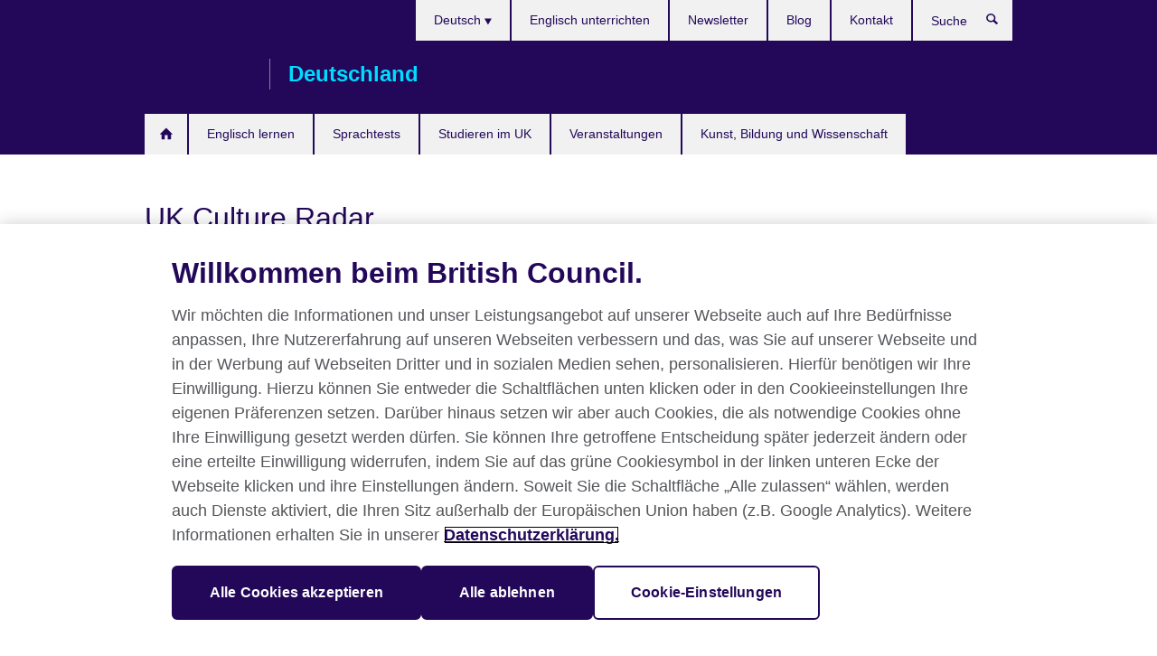

--- FILE ---
content_type: text/html; charset=utf-8
request_url: https://www.britishcouncil.de/events/uk-culture-radar
body_size: 9851
content:
<!DOCTYPE html>
<html lang="de"
      dir="ltr"
      class="ltr">
<head>
  <!--[if IE]><![endif]-->
<meta http-equiv="Content-Type" content="text/html; charset=utf-8" />
<script> dataLayer = [{"pageTitle":"UK Culture Radar ","pageCategory":"event"}] </script>
<!-- OneTrust Cookies Consent Notice start -->
    <script>window.dataLayer = window.dataLayer || []; function gtag(){dataLayer.push(arguments);} gtag("set", "developer_id.dNzMyY2", true); gtag("consent", "default", {"analytics_storage": "denied"}); gtag("consent", "default", {"ad_storage": "denied"}); gtag("consent", "default", {"ad_personalization": "denied"}); gtag("consent", "default", {"ad_user_data": "denied"});</script>
	<script src="https://cdn.cookielaw.org/scripttemplates/otSDKStub.js" data-document-language="true"
	type="text/javascript" charset="UTF-8" data-domain-script="76f99e76-4f29-4669-89b9-a908d8bd240e"></script>
	<script type="text/javascript">
	function OptanonWrapper() { }
	</script><!-- OneTrust Cookies Consent Notice end --><!-- Google Tag Manager -->
<script>
  (function (w,d,s,l,i) {
w[l] = w[l]||[];w[l].push({'gtm.start':new Date().getTime(),event:'gtm.js'});var f = d.getElementsByTagName(s)[0],j = d.createElement(s),dl = l != 'dataLayer' ? '&l=' + l : '';j.async = true;j.src = '//www.googletagmanager.com/gtm.js?id=' + i + dl;f.parentNode.insertBefore(j,f);})(window,document,'script','dataLayer','GTM-VMJH');
</script>
<!-- End Google Tag Manager -->
<meta name="WT.sp" content="Germany" />
<link href="https://www.britishcouncil.de/events/uk-culture-radar" rel="alternate"  hreflang="x-default" /><link href="https://www.britishcouncil.de/events/uk-culture-radar" rel="alternate" hreflang="de-DE" />
<link href="https://www.britishcouncil.de/en/events/uk-culture-radar" rel="alternate" hreflang="en-DE" />
<meta property="og:image" content="https://www.britishcouncil.de/sites/default/files/uk_culture_radar2.png" />
<link rel="shortcut icon" href="https://www.britishcouncil.de/profiles/solas2/themes/solas_ui/favicon.ico" type="image/vnd.microsoft.icon" />
<meta name="description" content="Wir haben die Highlights und Top-Tipps der britischen Kunst und Kultur aus ganz Deutschland hier zusammengetragen, handverlesen von unserem Arts-Team." />
<link rel="canonical" href="https://www.britishcouncil.de/events/uk-culture-radar" />
<meta name="twitter:dnt" content="on" />
  <title>UK Culture Radar | British Council</title>
  <meta http-equiv="X-UA-Compatible" content="IE=edge">
  <meta name="HandheldFriendly" content="True">
  <meta name="MobileOptimized" content="320">
  <meta name="viewport" content="width=device-width, initial-scale=1.0">
  <!-- iOS -->
  <link rel="apple-touch-icon" sizes="76x76"
        href="/profiles/solas2/themes/solas_ui/favicons/touch-icon-ipad.png">
  <link rel="apple-touch-icon" sizes="180x180"
        href="/profiles/solas2/themes/solas_ui/favicons/apple-touch-icon.png">
  <!-- Safari -->
  <link rel="mask-icon" color="#23085a"
        href="/profiles/solas2/themes/solas_ui/favicons/safari-pinned-tab.svg">
  <!-- Android -->
  <link rel="shortcut icon" sizes="192x192"
        href="/profiles/solas2/themes/solas_ui/favicons/android-chrome-192x192.png">
  <!-- Microsoft -->
  <meta name="msapplication-TileColor" content="#23085a">
  <meta name="msapplication-config" content="/favicons/browserconfig.xml">
  <meta name="theme-color" content="#ffffff">
  <meta http-equiv="cleartype" content="on">
  <link type="text/css" rel="stylesheet" href="/sites/default/files/advagg_css/css__gUwrWmDSCYDpNT-ZgT90lg3qnBO5bhMRTuszI3FZdGE__NddIO3YqwbFuLJ1SpObv95pgccLJqWX0xe4khRt6KhE__ZEW8Dtqd-nwdHpuPi4S4y2GAHYXOxc2nOnwonfV4cDE.css" media="all" />
<link type="text/css" rel="stylesheet" href="https://sui.britishcouncil.org/2.1.0/css/bc-theme.css" media="all" />
<link type="text/css" rel="stylesheet" href="/sites/default/files/advagg_css/css__1EXTf73ZksL41RKgPNuoo89EQZK8WTJGgYxnJEiOrFw__85cDJPUGjwwaDNWcE0GKtSjSzynMDYgdTtvFBdc5TM0__ZEW8Dtqd-nwdHpuPi4S4y2GAHYXOxc2nOnwonfV4cDE.css" media="all" />
  <script src="/sites/default/files/advagg_js/js__XKqiBvZcB9K0EtZgl_-1bz5LyPEH_u8ah8XcuScspq8__2YujpmtfV0cviqjpUJ84wujhW7ha_JqiXl85CalCQYI__ZEW8Dtqd-nwdHpuPi4S4y2GAHYXOxc2nOnwonfV4cDE.js"></script>
<script src="/sites/default/files/advagg_js/js__eYiAm2GBf9Pa-kUJgRFgh9_ZW8m1oBIZfMIxZijeUxE__--6VVGcRgUtQnZAJlJTHVEjtioA1otSZE34ubE_QiMo__ZEW8Dtqd-nwdHpuPi4S4y2GAHYXOxc2nOnwonfV4cDE.js"></script>
<script src="/sites/default/files/advagg_js/js__f55pqbDcalS1zyi3OA0w9CP9sVeexUDJEoH7SZB1Yns___YoJggEGr8EUhMStCu81la2Zpy1ZWawMp2DW6Sb8-w0__ZEW8Dtqd-nwdHpuPi4S4y2GAHYXOxc2nOnwonfV4cDE.js"></script>
<script src="/sites/default/files/advagg_js/js__wRlYfEmJm6hjfvuapzq0pNOWP4LXmYMTM_tG7fZ_Bso__BsaKROlqVoH1U-25O4BHSOvj0FOd9mpaW6cDEgy8HfE__ZEW8Dtqd-nwdHpuPi4S4y2GAHYXOxc2nOnwonfV4cDE.js"></script>
<script src="/sites/default/files/advagg_js/js__8P-A628TjkVaWCsCKOrzna9OCN-rc39C6C5trp5RFPc__D6lH7qBKCon04HbHf8blti--3zoDsh24nnLyNcZuprw__ZEW8Dtqd-nwdHpuPi4S4y2GAHYXOxc2nOnwonfV4cDE.js"></script>
<script>
<!--//--><![CDATA[//><!--
jQuery.extend(Drupal.settings, {"basePath":"\/","pathPrefix":"","setHasJsCookie":0,"ajaxPageState":{"theme":"solas_ui","theme_token":"uKfTn0O-pnGvyGIVXNtgIwPgECGM5vuzmUiLl28GHe0","css":{"modules\/system\/system.base.css":1,"modules\/field\/theme\/field.css":1,"profiles\/solas2\/modules\/contrib\/gathercontent\/css\/gathercontent_style.css":1,"modules\/node\/node.css":1,"profiles\/solas2\/modules\/contrib\/relation_add\/relation_add.css":1,"profiles\/solas2\/modules\/custom\/webtrends_simple\/webtrends_data_display\/css\/webtrends_data_display.css":1,"profiles\/solas2\/modules\/contrib\/views\/css\/views.css":1,"https:\/\/sui.britishcouncil.org\/2.1.0\/css\/bc-theme.css":1,"profiles\/solas2\/modules\/contrib\/ctools\/css\/ctools.css":1,"profiles\/solas2\/modules\/custom\/solas_admin\/solas_admin_menu\/solas_admin_menu.css":1,"modules\/locale\/locale.css":1,"profiles\/solas2\/modules\/contrib\/addressfield\/addressfield.css":1,"profiles\/solas2\/modules\/contrib\/date\/date_api\/date.css":1,"public:\/\/rrssb\/rrssb.64257144.css":1,"profiles\/solas2\/libraries\/rrssb-plus\/css\/rrssb.css":1,"profiles\/solas2\/themes\/solas_ui\/css\/solas-ui-overrides.css":1,"profiles\/solas2\/themes\/solas_ui\/css\/solas-ui-widgets.css":1,"profiles\/solas2\/themes\/solas_ui\/css\/solas-ui-admin.css":1,"profiles\/solas2\/themes\/solas_ui\/css\/solas-ui-integration.css":1},"js":{"https:\/\/sui.britishcouncil.org\/2.1.0\/scripts\/main.js":1,"profiles\/solas2\/themes\/solas_ui\/js\/init.js":1,"profiles\/solas2\/themes\/solas_ui\/js\/ajax.js":1,"profiles\/solas2\/themes\/solas_ui\/js\/listings.js":1,"profiles\/solas2\/themes\/solas_ui\/js\/filters.js":1,"profiles\/solas2\/themes\/solas_ui\/js\/forms.js":1,"profiles\/solas2\/themes\/solas_ui\/js\/maps.js":1,"profiles\/solas2\/themes\/solas_ui\/js\/bookeo.js":1,"profiles\/solas2\/themes\/solas_ui\/js\/icon-insertion.js":1,"profiles\/solas2\/themes\/solas_ui\/js\/libs\/jquery.validate.min.js":1,"profiles\/solas2\/themes\/solas_ui\/js\/menus.js":1,"profiles\/solas2\/themes\/bootstrap\/js\/bootstrap.js":1,"profiles\/solas2\/modules\/contrib\/jquery_update\/replace\/jquery\/1.8\/jquery.min.js":1,"misc\/jquery-extend-3.4.0.js":1,"misc\/jquery-html-prefilter-3.5.0-backport.js":1,"misc\/jquery.once.js":1,"misc\/drupal.js":1,"misc\/form-single-submit.js":1,"profiles\/solas2\/modules\/contrib\/entityreference\/js\/entityreference.js":1,"profiles\/solas2\/modules\/features\/solas_ct_event\/js\/solas_ct_event.js":1,"profiles\/solas2\/modules\/custom\/solas_field_formatters\/solas_ff_exams_widget\/js\/solas_ff_exams_widget.js":1,"profiles\/solas2\/modules\/custom\/webtrends_simple\/webtrends_data_display\/js\/webtrends_data_display.js":1,"public:\/\/languages\/de_74jQP-h-gMXaOU5i31Rw2Zn3e3YjoRLimpDZk5_Eq08.js":1,"profiles\/solas2\/modules\/contrib\/field_group\/field_group.js":1,"profiles\/solas2\/modules\/contrib\/rrssb\/rrssb.init.js":1,"profiles\/solas2\/libraries\/rrssb-plus\/js\/rrssb.min.js":1}},"better_exposed_filters":{"views":{"solas_news_alerts":{"displays":{"news_alert":{"filters":[]}}},"promos_test_revs":{"displays":{"block":{"filters":[]}}},"promo_sbar_revs":{"displays":{"block":{"filters":[]}}},"event_sidebar":{"displays":{"event_location":{"filters":[]},"event_partners":{"filters":[]}}}}},"addSuiIcons":{"accessibility_text":"Opens in a new tab or window."},"isFront":false,"urlIsAjaxTrusted":{"\/search":true},"googleMapsApi":{"key":"AIzaSyCaot_vEl5pGDJ35FbtR19srhUErCdgR9k"},"field_group":{"fieldset":"full","div":"full"},"rrssb":{"size":"","shrink":"","regrow":"","minRows":"","maxRows":"","prefixReserve":"","prefixHide":"","alignRight":0},"solas_ct_webform":{"serverMaxFileSize":67108864,"currentTheme":"solas_ui"},"password":{"strengthTitle":"Password compliance:"},"type":"setting","bootstrap":{"anchorsFix":"0","anchorsSmoothScrolling":"0","formHasError":1,"popoverEnabled":"0","popoverOptions":{"animation":1,"html":0,"placement":"right","selector":"","trigger":"click","triggerAutoclose":1,"title":"","content":"","delay":0,"container":"body"},"tooltipEnabled":"0","tooltipOptions":{"animation":1,"html":0,"placement":"auto left","selector":"","trigger":"hover focus","delay":0,"container":"body"}}});
//--><!]]>
</script>

<script>(window.BOOMR_mq=window.BOOMR_mq||[]).push(["addVar",{"rua.upush":"false","rua.cpush":"false","rua.upre":"false","rua.cpre":"false","rua.uprl":"false","rua.cprl":"false","rua.cprf":"false","rua.trans":"","rua.cook":"false","rua.ims":"false","rua.ufprl":"false","rua.cfprl":"false","rua.isuxp":"false","rua.texp":"norulematch","rua.ceh":"false","rua.ueh":"false","rua.ieh.st":"0"}]);</script>
<script>!function(){function o(n,i){if(n&&i)for(var r in i)i.hasOwnProperty(r)&&(void 0===n[r]?n[r]=i[r]:n[r].constructor===Object&&i[r].constructor===Object?o(n[r],i[r]):n[r]=i[r])}try{var n=decodeURIComponent("%7B%0A%22RT%22%3A%7B%22cookie%22%3A%22%22%7D%0A%7D");if(n.length>0&&window.JSON&&"function"==typeof window.JSON.parse){var i=JSON.parse(n);void 0!==window.BOOMR_config?o(window.BOOMR_config,i):window.BOOMR_config=i}}catch(r){window.console&&"function"==typeof window.console.error&&console.error("mPulse: Could not parse configuration",r)}}();</script>
                              <script>!function(e){var n="https://s.go-mpulse.net/boomerang/";if("False"=="True")e.BOOMR_config=e.BOOMR_config||{},e.BOOMR_config.PageParams=e.BOOMR_config.PageParams||{},e.BOOMR_config.PageParams.pci=!0,n="https://s2.go-mpulse.net/boomerang/";if(window.BOOMR_API_key="GFYB7-E28QN-UXTEV-T9AT2-PFUUJ",function(){function e(){if(!o){var e=document.createElement("script");e.id="boomr-scr-as",e.src=window.BOOMR.url,e.async=!0,i.parentNode.appendChild(e),o=!0}}function t(e){o=!0;var n,t,a,r,d=document,O=window;if(window.BOOMR.snippetMethod=e?"if":"i",t=function(e,n){var t=d.createElement("script");t.id=n||"boomr-if-as",t.src=window.BOOMR.url,BOOMR_lstart=(new Date).getTime(),e=e||d.body,e.appendChild(t)},!window.addEventListener&&window.attachEvent&&navigator.userAgent.match(/MSIE [67]\./))return window.BOOMR.snippetMethod="s",void t(i.parentNode,"boomr-async");a=document.createElement("IFRAME"),a.src="about:blank",a.title="",a.role="presentation",a.loading="eager",r=(a.frameElement||a).style,r.width=0,r.height=0,r.border=0,r.display="none",i.parentNode.appendChild(a);try{O=a.contentWindow,d=O.document.open()}catch(_){n=document.domain,a.src="javascript:var d=document.open();d.domain='"+n+"';void(0);",O=a.contentWindow,d=O.document.open()}if(n)d._boomrl=function(){this.domain=n,t()},d.write("<bo"+"dy onload='document._boomrl();'>");else if(O._boomrl=function(){t()},O.addEventListener)O.addEventListener("load",O._boomrl,!1);else if(O.attachEvent)O.attachEvent("onload",O._boomrl);d.close()}function a(e){window.BOOMR_onload=e&&e.timeStamp||(new Date).getTime()}if(!window.BOOMR||!window.BOOMR.version&&!window.BOOMR.snippetExecuted){window.BOOMR=window.BOOMR||{},window.BOOMR.snippetStart=(new Date).getTime(),window.BOOMR.snippetExecuted=!0,window.BOOMR.snippetVersion=12,window.BOOMR.url=n+"GFYB7-E28QN-UXTEV-T9AT2-PFUUJ";var i=document.currentScript||document.getElementsByTagName("script")[0],o=!1,r=document.createElement("link");if(r.relList&&"function"==typeof r.relList.supports&&r.relList.supports("preload")&&"as"in r)window.BOOMR.snippetMethod="p",r.href=window.BOOMR.url,r.rel="preload",r.as="script",r.addEventListener("load",e),r.addEventListener("error",function(){t(!0)}),setTimeout(function(){if(!o)t(!0)},3e3),BOOMR_lstart=(new Date).getTime(),i.parentNode.appendChild(r);else t(!1);if(window.addEventListener)window.addEventListener("load",a,!1);else if(window.attachEvent)window.attachEvent("onload",a)}}(),"".length>0)if(e&&"performance"in e&&e.performance&&"function"==typeof e.performance.setResourceTimingBufferSize)e.performance.setResourceTimingBufferSize();!function(){if(BOOMR=e.BOOMR||{},BOOMR.plugins=BOOMR.plugins||{},!BOOMR.plugins.AK){var n=""=="true"?1:0,t="",a="aolhupaxzvm3w2lpt5ka-f-53b8675cf-clientnsv4-s.akamaihd.net",i="false"=="true"?2:1,o={"ak.v":"39","ak.cp":"35045","ak.ai":parseInt("251977",10),"ak.ol":"0","ak.cr":9,"ak.ipv":4,"ak.proto":"h2","ak.rid":"2357294","ak.r":38938,"ak.a2":n,"ak.m":"b","ak.n":"essl","ak.bpcip":"3.150.122.0","ak.cport":46110,"ak.gh":"23.55.170.195","ak.quicv":"","ak.tlsv":"tls1.3","ak.0rtt":"","ak.0rtt.ed":"","ak.csrc":"-","ak.acc":"","ak.t":"1768922964","ak.ak":"hOBiQwZUYzCg5VSAfCLimQ==NblYgmL2uyYbnWlemj0dHOgcfU+t0H2bvFh/7kF1mt2WgI/N2qqyz4SvauG1J1vuzDuyEpVABC9VMAXGr096HU+OyqbLCZ5JPUNRqanhgt9LRQ4GhnbcGJOh+44xiwK4p+M+ImUaq8bSgEGKU4yLkRzvGI0QpTkMoR0NgOxw5kR8kKI5tqRa5kuPqoW0ogbtZZm999N2YJdOXzJzIcvi6wnkM6QB6p/zPO2i4aKTbtvaXMpsY6ce192hoPFqNhnlvsaCvG5d6tRm+3JcvCT4vczI5dJcDUBDPHq+izhjT8KVxBYfM9HBdxDecI39u5Vi1K5MtcuA2fwCUrZQozdOh9huxJOhDJ2CcNt199Lb1Gzp/5AioAMRfTcTTtRDttgqMawDMwp6yRLqMLhrdYrLQ19uV6IPEioZbjZOwZIsxrw=","ak.pv":"653","ak.dpoabenc":"","ak.tf":i};if(""!==t)o["ak.ruds"]=t;var r={i:!1,av:function(n){var t="http.initiator";if(n&&(!n[t]||"spa_hard"===n[t]))o["ak.feo"]=void 0!==e.aFeoApplied?1:0,BOOMR.addVar(o)},rv:function(){var e=["ak.bpcip","ak.cport","ak.cr","ak.csrc","ak.gh","ak.ipv","ak.m","ak.n","ak.ol","ak.proto","ak.quicv","ak.tlsv","ak.0rtt","ak.0rtt.ed","ak.r","ak.acc","ak.t","ak.tf"];BOOMR.removeVar(e)}};BOOMR.plugins.AK={akVars:o,akDNSPreFetchDomain:a,init:function(){if(!r.i){var e=BOOMR.subscribe;e("before_beacon",r.av,null,null),e("onbeacon",r.rv,null,null),r.i=!0}return this},is_complete:function(){return!0}}}}()}(window);</script></head>
<body
  class="page-node-5767 node-type-event i18n-de" >
  <!-- Google Tag Manager -->
<noscript>
<iframe src="//www.googletagmanager.com/ns.html?id=GTM-VMJH&pageTitle=UK%20Culture%20Radar%20&pageCategory=event" height="0" width="0" style="display:none;visibility:hidden"></iframe>
</noscript>
<!-- End Google Tag Manager -->
  <div id="skip-link">
    <a href="#main-content"
       class="element-invisible element-focusable">Skip to main content</a>
  </div>
<header role="banner" class="navbar bc-navbar-default bc-navbar-has-support-area">
  <div class="container">
    <h2 class="navbar-header">
      <div class="navbar-brand">
                  <a class="bc-brand-logo"
             href="/">British Council</a>
                                          <span class="bc-brand-slogan">Deutschland</span>
              </div>
    </h2>

          <div class="bc-btn-navbar-group" role="group" aria-label="navbar-group">
        <button type="button" class="btn btn-default bc-menu-toggle" data-target=".mega-menu .navbar-nav">
          Menü          <div class="menu-icon">
            <span></span>
            <span></span>
            <span></span>
            <span></span>
          </div>
        </button>
      </div>
    
          <nav role="navigation" class="mega-menu">
                  <ul class="nav navbar-nav bc-primary-nav bc-navbar-nav-has-home-icon"><li class="first collapsed"><a href="/" title="">Home</a></li>
<li class="expanded"><a href="/englisch">Englisch lernen</a><ul class="dropdown-menu"><li class="first leaf"><a href="/englisch/erwachsene/english-online">English Online: 100% Online-Kurs unter der Leitung eines Lehrers</a></li>
<li class="leaf"><a href="https://englishonline.britishcouncil.org/de/ielts-coach/?c=de&amp;country=de" title="Opens in a new tab or window." target="_blank">IELTS Coach: Lerne online mit der Hilfe von Experten <svg class="bc-svg bc-svg-popup"  aria-label="Opens in a new tab or window.">
  <use xlink:href="#icon-popup"></use>
</svg>
</a></li>
<li class="leaf"><a href="https://englishonline.britishcouncil.org/de/englisch-selbstlernkurs/?c=de&amp;country=de" title="Lernen Sie Englisch in Ihrem eigenen Tempo mit Übungen, die von Englischexperten erstellt wurden. Lernen zu erschwinglichen Preisen für unterwegs.">English Online: Selbstlernkurs</a></li>
<li class="leaf"><a href="/englisch/online-corporate-english-solutions">Online-Englischkurse für Unternehmen, Regierungen und Bildungseinrichtungen</a></li>
<li class="leaf"><a href="/englisch/online/englishscore-tutors">EnglishScore Tutors – Online-Privatlehrer für Englisch</a></li>
<li class="leaf"><a href="/englisch/online/englishscore-tutors-teens">EnglishScore Tutors für Jugendliche – 1:1 Online-Englisch-Nachhilfe für 13- bis 17-Jährige</a></li>
<li class="leaf"><a href="/studium-uk/learn-english-uk-de">Englisch lernen in Großbritannien</a></li>
<li class="leaf"><a href="/englisch/webseiten">LearnEnglish Webseiten</a></li>
<li class="last leaf"><a href="/englisch/apps">LearnEnglish Apps</a></li>
</ul></li>
<li class="expanded"><a href="/pruefung">Sprachtests</a><ul class="dropdown-menu"><li class="first collapsed"><a href="/pruefung/ielts">IELTS beim British Council in Deutschland ablegen</a></li>
<li class="collapsed"><a href="/pruefung/ielts/uk-visas-immigration">IELTS-Tests für Visa und Einwanderung in Großbritannien</a></li>
<li class="collapsed"><a href="/pruefung/aptis">Aptis ESOL</a></li>
<li class="collapsed"><a href="/pruefung/vorteile">Gründe für einen Sprachtest beim British Council</a></li>
<li class="last collapsed"><a href="/pruefung/ielts/schulen">IELTS für Schulen und Bildungseinrichtungen</a></li>
</ul></li>
<li class="expanded"><a href="/studium-uk">Studieren im UK</a><ul class="dropdown-menu"><li class="first leaf"><a href="/studium-uk/interesse">Interesse am Studium in Großbritannien?</a></li>
<li class="leaf"><a href="/studium-uk/finanzierung">Stipendien und Finanzierungsmöglichkeiten</a></li>
<li class="leaf"><a href="/studium-uk/schools-uk">Schulen in Großbritannien</a></li>
<li class="leaf"><a href="/studieren-und-leben-im-uk-faqs">Studieren und Leben im UK FAQs</a></li>
<li class="leaf"><a href="/study-uk/meet-the-universities-event">Study UK: kostenlose Webinare</a></li>
<li class="last leaf"><a href="/studium-uk/uk-alumni-netzwerk-deutschland">UK Alumni-Netzwerk</a></li>
</ul></li>
<li class="collapsed"><a href="/veranstaltungen">Veranstaltungen</a></li>
<li class="last expanded"><a href="/projekte">Kunst, Bildung und Wissenschaft</a><ul class="dropdown-menu"><li class="first collapsed"><a href="/projekte/kunst-kultur">Kunst- und Kulturprojekte</a></li>
<li class="collapsed"><a href="/projekte/bildung">Bildungsprojekte</a></li>
<li class="leaf"><a href="/teachingenglish-what%E2%80%99s-happening-quarter">TeachingEnglish: What’s happening this quarter</a></li>
<li class="last collapsed"><a href="/projekte/wissenschaft">Wissenschaftsprojekte</a></li>
</ul></li>
</ul>                          <ul class="bc-navbar-support">
                          <li class="hidden-xs hidden-sm">
                <nav>
                  
  <div class="sr-only">Sprache auswählen
</div>

<ul class="nav navbar-nav bc-navbar-lang-switcher">
  <li class="dropdown">
    <a href="#" class="bc-dropdown-toggle">
      Deutsch      <svg class="bc-svg bc-svg-down-dir" aria-hidden="true">
  <use xlink:href="#icon-down-dir"></use>
</svg>
    </a>
    <div class="item-list"><ul class="dropdown-menu"><li class="list-item-class active first"><a href="/events/uk-culture-radar" class="active">Deutsch</a></li>
<li class="list-item-class last"><a href="/en/events/uk-culture-radar">English</a></li>
</ul></div>  </li>
</ul>
                </nav>
              </li>
                                                  <li>
                <ul class="nav navbar-nav"><li class="first leaf"><a href="/unterrichten" title="">Englisch unterrichten</a></li>
<li class="leaf"><a href="/ueber-uns/newsletter" title="">Newsletter</a></li>
<li class="leaf"><a href="/blog" title="">Blog</a></li>
<li class="last leaf"><a href="/ueber-uns/kontakt">Kontakt</a></li>
</ul>              </li>
                                      <li>
                <a data-target=".bc-navbar-search" class="bc-btn-search bc-search-toggle">
                  <svg class="bc-svg bc-svg-search" aria-hidden="true">
  <use xlink:href="#icon-search"></use>
</svg>
                  Show search                </a>
                <div class="bc-navbar-search">
                  

<form action="/search" method="get" id="views-exposed-form-elastic-search-search-blk" accept-charset="UTF-8"><div>
<div class="input-group">
            <label class="sr-only" for="edit-search-api-views-fulltext">
        Suche      </label>
        <div class="form-item-search-api-views-fulltext form-group">
 <input placeholder="Suche" class="form-control form-text" type="text" id="edit-search-api-views-fulltext" name="search_api_views_fulltext" value="" size="30" maxlength="128" />
</div>
    <span class="input-group-btn">
    <button type="submit" id="edit-submit-elastic-search" name="" value="Suche" class="btn btn-primary form-submit form-submit">Suche</button>
  </span>
</div>
</div></form>                  <a href="#navbar-search-form" class="bc-btn-close bc-search-toggle" data-target=".bc-navbar-search">
                    <svg class="bc-svg bc-svg-cross" aria-hidden="true">
  <use xlink:href="#icon-cross"></use>
</svg>
                    Close search                  </a>
                </div>
              </li>
                                      <li class="hidden-md hidden-lg">
                
  <div class="sr-only">Sprache auswählen
</div>

<ul class="nav navbar-nav bc-navbar-lang-switcher">
  <li class="dropdown">
    <a href="#" class="bc-dropdown-toggle">
      Deutsch      <svg class="bc-svg bc-svg-down-dir" aria-hidden="true">
  <use xlink:href="#icon-down-dir"></use>
</svg>
    </a>
    <div class="item-list"><ul class="dropdown-menu"><li class="list-item-class active first"><a href="/events/uk-culture-radar" class="active">Deutsch</a></li>
<li class="list-item-class last"><a href="/en/events/uk-culture-radar">English</a></li>
</ul></div>  </li>
</ul>
              </li>
                      </ul>
              </nav>
    
      </div>
</header>


<div class="main-container container">

  
  
        
  
  
  
      <div class="page-header">
      <div class="row">
        <div class="col-xs-12 col-md-8">
                    <h1>UK Culture Radar </h1>
                  </div>
      </div>
    </div>
  
  
  
  <div class="row">
    
    <section role="main" class="col-xs-12 col-md-8">
      <a id="main-content"></a>

      
            
  


  
<!--Field name: field_generic_media-->
  <figure class="bc-item"><figure class="bc-media-detail">
  
<!--Field name: field_image-->
  <img class="img-responsive bc-landscape lazyload blur-up" width="630" height="354" alt="" src="https://www.britishcouncil.de/sites/default/files/styles/bc-landscape-100x56/public/uk_culture_radar2.png?itok=AyEF9LMX" data-sizes="auto" data-srcset="https://www.britishcouncil.de/sites/default/files/styles/bc-landscape-270x152/public/uk_culture_radar2.png?itok=tTX7QU_M 270w, https://www.britishcouncil.de/sites/default/files/styles/bc-landscape-300x169/public/uk_culture_radar2.png?itok=C1KC4mHS 300w, https://www.britishcouncil.de/sites/default/files/styles/bc-landscape-630x354/public/uk_culture_radar2.png?itok=MclcS17M 630w, https://www.britishcouncil.de/sites/default/files/styles/bc-landscape-800x450/public/uk_culture_radar2.png?itok=BD4rs2pO 800w, https://www.britishcouncil.de/sites/default/files/styles/bc-landscape-950x534/public/uk_culture_radar2.png?itok=lg15A8f_ 950w, https://www.britishcouncil.de/sites/default/files/styles/bc-landscape-1280x720/public/uk_culture_radar2.png?itok=ACb2K_2p 1280w, https://www.britishcouncil.de/sites/default/files/styles/bc-landscape-1440x810/public/uk_culture_radar2.png?itok=Ie09sbWS 1440w" />  </figure>
</figure>
<dl class="bc-svg-dl">
<dt><svg class="bc-svg bc-svg-calendar aria-hidden="true"><use xlink:href="#icon-calendar"></use></svg><span class="sr-only">Date</span></dt>
<dd>
<!--Field name: field_event_date-->
  <span  class="date-display-range"><span  class="date-display-start">Freitag
 20 November 2020 - 00:00</span> bis <span  class="date-display-end">Samstag
 20 November 2021 - 00:00</span></span></dd>
</dl>
  <aside class="panel panel-highlight"><div class="panel-body"><p>Hier geht&#039;s zum UK Culture Radar. </p><div class="text-center">
<!--Field name: field_generic_cta_link-->
  <a href="https://www.britishcouncil.de/en/uk-culture-radar-0" class="btn btn-primary btn-md">Keine Events verpassen!</a></div></div></aside>
  <!--Field name: body-->
  <div class="bc-body-text"><p>Wir sind stolz, unseren British Council Germany UK Cultur Radar präsentieren zu können – eine Auswahl an Top-Kulturtipps, die vom British Council Germany Arts Team sorgfältig kuratiert und handverlesen wurden. Wir aktualisieren unseren UK Culture Radar regelmäßig, um Ihnen einen aktuellen Überblick zu geben und Sie über alles, was neu und aufregend in Sachen UK-Kultur in Deutschland ist, auf dem Laufenden zu halten, also schauen Sie sich den <a href="https://www.britishcouncil.de/en/uk-culture-radar-0" target="_self">UK Culture Radar monatlich an</a>, um nichts zu verpassen!</p></div>












<div class="rrssb"><div class="rrssb-prefix">Teilen</div><ul class="rrssb-buttons"><li class="rrssb-email"><a href="mailto:?subject=UK%20Culture%20Radar%20&body=https%3A%2F%2Fwww.britishcouncil.de%2Fevents%2Fuk-culture-radar" ><span class="rrssb-icon"></span><span class="rrssb-text">Email</span></a></li><li class="rrssb-facebook"><a href="https://www.facebook.com/sharer/sharer.php?u=https%3A%2F%2Fwww.britishcouncil.de%2Fevents%2Fuk-culture-radar" class="popup"><span class="rrssb-icon"></span><span class="rrssb-text">Facebook</span></a></li><li class="rrssb-twitter"><a href="https://twitter.com/intent/tweet?text=UK%20Culture%20Radar%20&url=https%3A%2F%2Fwww.britishcouncil.de%2Fevents%2Fuk-culture-radar" class="popup"><span class="rrssb-icon"></span><span class="rrssb-text">Twitter</span></a></li><li class="rrssb-linkedin"><a href="https://www.linkedin.com/shareArticle?mini=true&url=https%3A%2F%2Fwww.britishcouncil.de%2Fevents%2Fuk-culture-radar&title=UK%20Culture%20Radar%20" class="popup"><span class="rrssb-icon"></span><span class="rrssb-text">Linkedin</span></a></li></ul></div>    </section>

          <section class="col-xs-12 col-md-4 bc-col-sidebar" role="complementary">
        
  


<div class="view-event-sidebar view view-event-sidebar view-id-event_sidebar view-display-id-event_location view-dom-id-1b31d1bba17a012e2af8d0c635ce2f0c">
        
  
  
      
    
  

    
  
  
  
  
  
  </div>





<div class="bg-theme has-padding margin-bottom-20 full-width-xs clearfix sbar-revs">
        
      
  
      <div class="field-content">
  <aside class="bc-link-panel-image">
        <a href="https://www.britishcouncil.de/ueber-uns/newsletter">
      
<!--Field name: field_promotion_image-->
  
  
<!--Field name: field_image-->
  <img class="img-responsive bc-landscape lazyload blur-up" width="300" height="169" alt="Briefkasten in Wood Green, London, England" src="https://www.britishcouncil.de/sites/default/files/styles/bc-landscape-100x56/public/newsletter_image_c_tom_page_flickr_cc.jpg?itok=37Y2t_pW" data-sizes="auto" data-srcset="https://www.britishcouncil.de/sites/default/files/styles/bc-landscape-270x152/public/newsletter_image_c_tom_page_flickr_cc.jpg?itok=n_cxl-wf 270w, https://www.britishcouncil.de/sites/default/files/styles/bc-landscape-300x169/public/newsletter_image_c_tom_page_flickr_cc.jpg?itok=AXfgzZ-V 300w, https://www.britishcouncil.de/sites/default/files/styles/bc-landscape-630x354/public/newsletter_image_c_tom_page_flickr_cc.jpg?itok=AJT-7etT 630w, https://www.britishcouncil.de/sites/default/files/styles/bc-landscape-800x450/public/newsletter_image_c_tom_page_flickr_cc.jpg?itok=_6aDX7ih 800w, https://www.britishcouncil.de/sites/default/files/styles/bc-landscape-950x534/public/newsletter_image_c_tom_page_flickr_cc.jpg?itok=hnBb2iST 950w, https://www.britishcouncil.de/sites/default/files/styles/bc-landscape-1280x720/public/newsletter_image_c_tom_page_flickr_cc.jpg?itok=DsHDLqQc 1280w, https://www.britishcouncil.de/sites/default/files/styles/bc-landscape-1440x810/public/newsletter_image_c_tom_page_flickr_cc.jpg?itok=CHVYC7NN 1440w" />
      <h2 class="bc-link-panel-image-title">
        
<!--Field name: title_field-->
  Abonnieren Sie unseren Newsletter              </h2>
              <p class="bc-link-panel-image-desc"><!--Field name: field_promotion_summary-->
  <span class="bc-body-text">So bleiben Sie über unsere aktuellen Projekte und Veranstaltungen auf dem Laufenden.</span>
</p>
          </a>
  </aside>
</div>  
  
  </div>
      </section>  <!-- /#sidebar-second -->
      </div>

  
  
</div>


<footer class="bc-footer">
  <div class="container">
    <div class="row">

              <div class="col-xs-12 col-md-9 col-lg-9">
                                <nav><ul class="bc-footer-nav"><li class="first expanded"><a href="/ueber-uns">Über uns</a><ul><li class="first leaf"><a href="/ueber-uns/newsletter" title="">Abonnieren Sie unseren Newsletter</a></li>
<li class="leaf"><a href="/ueber-uns/gleichstellung-vielfalt">Chancengleichheit und Inklusion</a></li>
<li class="collapsed"><a href="/ueber-uns/gruene-agenda">Unsere grüne Agenda</a></li>
<li class="leaf"><a href="/ueber-uns/stellenangebote">Stellenangebote</a></li>
<li class="leaf"><a href="/newsroom">Pressemitteilungen</a></li>
<li class="leaf"><a href="/ueber-uns/eine-nachricht-von-unserem-british-council-direktor-deutschland">Eine Nachricht von unserer British Council Direktorin Deutschland</a></li>
<li class="last leaf"><a href="https://www.britishcouncil.org/work/affiliate?country=de" title="">Affiliate marketing</a></li>
</ul></li>
<li class="last expanded"><a href="/unterrichten">Englisch unterrichten</a><ul><li class="first collapsed"><a href="/unterrichten/online-kurse">Online-Kurse für Lehrkräfte</a></li>
<li class="collapsed"><a href="/unterrichten/fortbildung">Unterstützung für den Online-Unterricht</a></li>
<li class="leaf"><a href="/unterrichten/materialien">Ressourcen für den Unterricht</a></li>
<li class="last leaf"><a href="/languages-teacher-training-scholarships-0">Stipendien für die Ausbildung von SprachlehrerInnen</a></li>
</ul></li>
</ul></nav>
                                      </div>
      
              <div class="col-xs-12 col-md-3 col-lg-3">
                              <div class="h3 bc-social-media-title">Kontakt</div><ul class="bc-social-media"><li class="first leaf"><a href="https://www.facebook.com/BritishCouncilGermany" title="">Facebook</a></li>
<li class="leaf"><a href="https://twitter.com/deBritish" title="">Twitter</a></li>
<li class="leaf"><a href="https://www.youtube.com/user/BritishCouncilGerman" title="">YouTube</a></li>
<li class="leaf"><a href="https://www.instagram.com/britishcouncileurope/" title="">Instagram</a></li>
<li class="last leaf"><a href="https://www.tiktok.com/@britishcouncilenglish" title="">TikTok</a></li>
</ul>                  </div>
      
              <div class="col-xs-12 col-md-12 col-lg-12">
          <hr class="bc-footer-main-hr-lg">
                              <ul class="bc-site-links"><li class="first leaf"><a href="https://www.britishcouncil.org/" title="">British Council global</a></li>
<li class="leaf"><a href="/datenschutz" title="">Datenschutzerklärung</a></li>
<li class="leaf"><a href="/nutzungsbedingungen" title="">Nutzungsbedingungen</a></li>
<li class="leaf"><a href="https://www.britishcouncil.de/en/comments-complaints" title="">Your comments and complaints</a></li>
<li class="leaf"><a href="/cookies" title="">Cookies</a></li>
<li class="leaf"><a href="/sitemap" title="">Sitemap</a></li>
<li class="last leaf"><a href="/impressum" title="">Impressum</a></li>
</ul>                  </div>
      
    </div><!-- /row -->

          <div class="bc-copyright">
        

<div>&#169; 2026 British Council</div><p>Großbritanniens internationale Organisation für Kulturbeziehungen und Bildungschancen. Registrierte Wohltätigkeitsorganisation: 209131 (England und Wales) SC037733 (Schottland).</p>      </div>
    
  </div>
</footer>
<script defer="defer" src="https://sui.britishcouncil.org/2.1.0/scripts/main.js"></script>
<script src="/sites/default/files/advagg_js/js__IOAZbknZiYwqOqLQEw1h4vH3plxbxA-cHHRS-1ooI0Q__R84t04Nh-ATjm5IbCcq6N2z3_xJ5_8nkHvwciFa088w__ZEW8Dtqd-nwdHpuPi4S4y2GAHYXOxc2nOnwonfV4cDE.js"></script>
<script src="/sites/default/files/advagg_js/js__ul7zkVefVTZRXbntgQg60xGLFSHWoDc_xVp1ZcEzjDE__gh6z-E9zU04Nx1FmhjUI42k3bDI8TRW0enxrOM1Btt0__ZEW8Dtqd-nwdHpuPi4S4y2GAHYXOxc2nOnwonfV4cDE.js"></script>
<script src="/sites/default/files/advagg_js/js__8Bjz4CoMYl-LtlK6VhlgiuRGPD2hf7xxgCnMWQus9Rc__gDLqobNRA-PNdE6ImchZRPopAVDRYLTSQ5Fzpo1AFQw__ZEW8Dtqd-nwdHpuPi4S4y2GAHYXOxc2nOnwonfV4cDE.js"></script>
<script src="/sites/default/files/advagg_js/js__btrYwktjta_fKd7PAatAtXVcvf5-L2GJD8HeqA0inks__kOn_HOO-XVeB6K_7bbHLFk8_1z6tmnVMWy7zP_FosB4__ZEW8Dtqd-nwdHpuPi4S4y2GAHYXOxc2nOnwonfV4cDE.js"></script>
<script src="/sites/default/files/advagg_js/js__LSa3bImNDJ-GqAzd3PbvZpmRBz8QXkGlq5s0pjpIVRc__S79mhsO6q7fWONLNt9XSEZx-JmiQeAEtuPkuVxIEjpY__ZEW8Dtqd-nwdHpuPi4S4y2GAHYXOxc2nOnwonfV4cDE.js"></script>
</body>
</html>


--- FILE ---
content_type: application/javascript
request_url: https://www.britishcouncil.de/sites/default/files/advagg_js/js__f55pqbDcalS1zyi3OA0w9CP9sVeexUDJEoH7SZB1Yns___YoJggEGr8EUhMStCu81la2Zpy1ZWawMp2DW6Sb8-w0__ZEW8Dtqd-nwdHpuPi4S4y2GAHYXOxc2nOnwonfV4cDE.js
body_size: 4381
content:
Drupal.locale = { 'strings': {"":{"Search":"Suche","Friday":"Freitag\r\n","This field is required.":"Dieses Feld muss ausgef\u00fcllt werden.\r\n","Next":"N\u00e4chste\r\n","January":"Januar\r\n","February":"Februar\r\n","March":"M\u00e4rz\r\n","May":"Mai\r\n","June":"Juni\r\n","July":"Juli\r\n","October":"Oktober\r\n","December":"Dezember\r\n","Sunday":"Sonntag\r\n","Monday":"Montag\r\n","Tuesday":"Dienstag\r\n","Wednesday":"Mittwoch\r\n","Thursday":"Donnerstag\r\n","Saturday":"Samstag\r\n","\u0022%title\u0022 has no pending revision to be published.":"\u0022%title\u0022 has no pending draft to be published.","%title is part of a book outline, and has associated child pages. If you proceed with deletion, the child pages will be relocated automatically.":"%title is part of a microsite outline, and has associated child pages. If you proceed with deletion, the child pages will be relocated automatically.","%title is @publication_status. It has @count revisions.":"%title is @publication_status. It has @count drafts.","%title is @publication_status. It has only one revision":"%title is @publication_status. It has only one draft","%type-name: Publish revisions of anyone\u0027s content":"%type-name: Publish drafts of anyone\u0027s content","%type-name: Publish revisions of own content":"%type-name: Publish drafts of own content","%type-name: View revisions of anyone\u0027s content":"%type-name: View drafts of anyone\u0027s content","%type-name: View revisions of own content":"%type-name: View drafts of own content","1 revision":"1 draft","@count archived revisions deleted.":"@count archived drafts deleted.","@count revisions":"@count drafts","%title has associated child pages, which will be relocated automatically to maintain their connection to the book. To recreate the hierarchy (as it was before removing this page), %title may be added again using the Outline tab, and each of its former child pages will need to be relocated manually.":"%title has associated child pages, which will be relocated automatically to maintain their connection to the microsite. To recreate the hierarchy (as it was before removing this page), %title may be added again using the Outline tab, and each of its former child pages will need to be relocated manually.","@type %title: @count archived revisions deleted.":"@type %title: @count archived drafts deleted.","@type %title: one archived revision deleted.":"@type %title: one archived draft deleted.","\u003Cem\u003EBooks\u003C\/em\u003E have a built-in hierarchical navigation. Use for handbooks or tutorials.":"\u003Cem\u003EMicrosites\u003C\/em\u003E have a built-in hierarchical navigation. Use for handbooks or tutorials.","Add content and child pages to books":"Add content and child pages to microsites","Add to book outline":"Add to microsite outline","Adding and managing book content":"Adding and managing microsite content","Administer book outlines":"Administer microsite outlines","Allows users to create and organize related content in an outline.":"Allows users to create and organise related content in an outline.","Are you sure you want to delete all @count archived revisions of %title?":"Are you sure you want to delete all @count archived drafts of %title?","Are you sure you want to delete the archived revision of %title?":"Are you sure you want to delete the archived draft of %title?","Are you sure you want to publish this revision of %title?":"Are you sure you want to publish this draft of %title?","Are you sure you want to remove %title from the book hierarchy?":"Are you sure you want to remove %title from the microsite hierarchy?","Are you sure you want to revert to the revision from %revision-date?":"Are you sure you want to revert to the draft from %revision-date?","Auto-publishing this revision.":"Auto-publishing this draft.","Book":"Microsite","Book outline":"Microsite outline","Book navigation":"Microsite navigation","Book navigation block display":"Microsite navigation block display","Book page":"Microsite page","Book pages have a default book-specific navigation block. This navigation block contains links that lead to the previous and next pages in the book, and to the level above the current page in the book\u0027s structure. This block can be enabled on the \u003Ca href=\u0022@admin-block\u0022\u003EBlocks administration page\u003C\/a\u003E. For book pages to show up in the book navigation, they must be added to a book outline.":"Microsite pages have a default book-specific navigation block. This navigation block contains links that lead to the previous and next pages in the microsite, and to the level above the current page in the microsite\u0027s structure. This block can be enabled on the \u003Ca href=\u0022@admin-block\u0022\u003EBlocks administration page\u003C\/a\u003E. For microsite pages to show up in the microsite navigation, they must be added to a microsite outline.","Books can be created collaboratively, as they allow users with appropriate permissions to add pages into existing books, and add those pages to a custom table of contents menu.":"Microsites can be created collaboratively, as they allow users with appropriate permissions to add pages into existing microsites, and add those pages to a custom table of contents menu.","book: updated %title.":"microsite: updated %title.","Books":"Microsites","Change book (update list of parents)":"Change microsite (update list of parents)","Check this box to override the way this is presented in book outlines":"Check this box to override the way this is presented in the\u00a0microsite menu","Comparing revision #!revision2 against revision #!revision1":"Comparing draft #!revision2 against draft #!revision1","Configure how content view and edit links behave. Customise revision summary listing.":"Configure how content view and edit links behave. Customise draft summary listing.","Configure which revision is loaded when clicking on a view or edit link":"Configure which draft is loaded when clicking on a view or edit link","Content \u0022@node\u0022 has pending revision(s)":"Content \u0022@node\u0022 has pending draft(s)","Content has been reverted to revision":"Content has been reverted to draft","Content has pending revision":"Content has pending draft","Content is going to be reverted to revision":"Content is going to be reverted to draft","Content revision has been updated":"Content draft has been updated","Content revision is going to be deleted":"Content draft is going to be deleted","Content revision is going to be published":"Content draft is going to be published","Content revision state":"Content draft state","Content types allowed in book outlines":"Content types allowed in microsite outlines","Copy of the revision from %date.":"Copy of the draft from %date.","create a new book":"create a new microsite","Create new books":"Create new microsites","Create new revision":"Create new draft","Create new revision and moderate":"Save new draft, ready for approval \u003Cem\u003E(creates new draft, unpublished until approved)\u003C\/em\u003E","Create new revision, no moderation":"Save new draft and publish \u003Cem\u003E(creates new draft before publishing immediately)\u003C\/em\u003E","Create new revision:":"Create new draft:","current revision":"current draft","in draft\/pending publication":"Work in progress\/not yet published","current revision (published)":"current draft (published)","current revision of target content.":"current draft of target content.","Delete (all revisions)":"Delete (all drafts)","Delete archived revisions":"Delete archived drafts","Delete earlier revision":"Delete earlier draft","Delete this revision":"Delete this draft","displaying the current revision":"displaying the current draft","displaying the latest revision (reverts to current revision, if the user is not permitted to view revisions of the content type in question)":"displaying the latest draft (reverts to current draft, if the user is not permitted to view drafts of the content type in question)","Edit content revisions":"Edit content drafts","editing the current revision":"editing the current draft","editing the latest revision (reverts to current revision, if the user is not permitted to view revisions of the content type in question)":"editing the latest draft (reverts to current draft, if the user is not permitted to view drafts of the content type in question)","Evaluates to TRUE, if the content has one or more pending revisions.":"Evaluates to TRUE, if the content has one or more pending drafts.","Evaluates to TRUE, if the revision is in one of the selected states.":"Evaluates to TRUE, if the draft is in one of the selected states.","Executing deleting archived revisions action for @type %title":"Executing deleting archived drafts action for @type %title","If \u003Cem\u003EShow block on all pages\u003C\/em\u003E is selected, the block will contain the automatically generated menus for all of the site\u0027s books. If \u003Cem\u003EShow block only on book pages\u003C\/em\u003E is selected, the block will contain only the one menu corresponding to the current page\u0027s book. In this case, if the current page is not in a book, no block will be displayed. The \u003Cem\u003EPage specific visibility settings\u003C\/em\u003E or other visibility settings can be used in addition to selectively display this block.":"If \u003Cem\u003EShow block on all pages\u003C\/em\u003E is selected, the block will contain the automatically generated menus for all of the site\u0027s microsites. If \u003Cem\u003EShow block only on microsite pages\u003C\/em\u003E is selected, the block will contain only the one menu corresponding to the current page\u0027s microsite. In this case, if the current page is not in a microsite, no block will be displayed. The \u003Cem\u003EPage specific visibility settings\u003C\/em\u003E or other visibility settings can be used in addition to selectively display this block.","If this box is ticked and the user has one of the \u0022Publish content revisions\u0022 permissions, then any draft of type %type is published immediately upon saving, without further review or the option to schedule a publication date.":"If this box is ticked and the user has one of the \u0022Publish content drafts\u0022 permissions, then any draft of type %type is published immediately upon saving, without further review or the option to schedule a publication date.","Initial revision created and published.":"Initial draft created and published.","Leave blank to use trimmed value of full text as the summary.":"This text is used with the preview image and will appear on a landing page if this page is added as a child page of another landing page.","Leave this field blank":"Please leave this field blank.","List all revisions":"Manage drafts","Load current revision of content":"Load current revision of draft","Loaded current revision of content":"Loaded current draft of content","Manage your site\u0027s book outlines.":"Manage your site\u0027s microsite outlines.","Maximum number of pending revisions displayed":"Maximum number of pending drafts displayed","Moderation means that the new revision is not publicly visible until approved by someone with the appropriate permissions.":"Moderation means that the new draft is not publicly visible until approved by someone with the appropriate permissions.","Modify current revision, no moderation":"Save and publish \u003Cem\u003E(overwrites published page, changes are published immediately)\u003C\/em\u003E","New book":"New microsite","New revision":"New draft","New revision in draft":"New copy in draft","New revision in draft, pending moderation (requires \u0022Create new revision\u0022)":"New copy in draft, pending moderation (requires \u0022Create new draft\u0022)","No revision":"No draft","No book content available.":"No microsite content available.","No books available.":"No microsites available.","No book selected.":"No microsite selected.","Not in book":"Not in microsite","Note: order is based on revision timestamps.":"Note: order is based on draft timestamps.","Note: the title of this block mentions the total number of revisions pending, which may be greater than the number of revisions displayed.":"Note: the title of this block mentions the total number of drafts pending, which may be greater than the number of drafts displayed.","One archived revision deleted.":"One archived draft deleted.","Order in which pending revisions are displayed":"Order in which pending drafts are displayed","Override book title":"Override microsite title","Pending revision has been published":"Pending draft has been published","Please note there are @count revisions more recent than the one you are about to edit.":"Please note there are @count drafts more recent than the one you are about to edit.","Please note there is one revision more recent than the one you are about to edit.":"Please note there is one draft more recent than the one you are about to edit.","Please select 2 revisions rather than @count":"Please select 2 drafts rather than @count","Please select one or more content types for moderation by ticking the \u003Cem\u003ENew revision in draft, pending moderation\u003C\/em\u003E \u003Cstrong\u003EPublishing option\u003C\/strong\u003E at \u003Cem\u003EStructure \u003E\u003E Content types \u003E\u003E edit\u003C\/em\u003E.":"Please select one or more content types for moderation by ticking the \u003Cem\u003ENew draft in draft, pending moderation\u003C\/em\u003E \u003Cstrong\u003EPublishing option\u003C\/strong\u003E at \u003Cem\u003EStructure \u003E\u003E Content types \u003E\u003E edit\u003C\/em\u003E.","Printing books":"Printing microsites","Provide an explanation of the changes you are making. This will help other authors understand your motivations.":"Provide an explanation of the change you are making.","Publish content revisions (of anyone\u0027s content)":"Publish content drafts (of anyone\u0027s content)","Publish the most recent pending revision":"Publish the most recent pending draft","Publishing this revision will make it visible to the public.":"Publishing this draft will make it visible to the public.","Re-order book pages and change titles":"Re-order microsite pages and change titles","Remove from book outline":"Remove from microsite outline","Revert to earlier revision":"Revert to earlier draft","Revision":"Draft","Revision author":"Draft author","Revision body":"Draft body","Revision creation and moderation options":"Draft creation and moderation options","Revision has been published.":"Draft has been published.","Revision ID":"Draft ID","Revision information":"Draft information","Revision log message":"Draft log message","Revision of %title from %date":"Draft of %title from %date","Revision operations":"Manage drafts","Revision status of @node is: @type":"Draft status of @node is: @type","Revision timestamp":"Draft timestamp","Revision title":"Draft title","Revisions":"Manage drafts","Revisions for %title":"Drafts for %title","Save book pages":"Save microsite pages","Show a printer-friendly version of this book page and its sub-pages.":"Show a printer-friendly version of this microsite page and its sub-pages.","Show block only on book pages":"Show block only on microsite pages","Signup":"Sign up","Summary":"Add preview text. This will appear on the landing page.","The author (or editor) of the revision":"The author (or editor) of the draft","The Book module is used for creating structured, multi-page content, such as site resource guides, manuals, and wikis. It allows you to create content that has chapters, sections, subsections, or any similarly-tiered structure. For more information, see the online handbook entry for \u003Ca href=\\\u0022@book\\\u0022\u003EBook module\u003C\/a\u003E.":"The Microsite aka The Book module is used for creating structured, multi-page content, such as site resource guides, manuals, and wikis. It allows you to create content that has chapters, sections, subsections, or any similarly-tiered structure. For more information, see the online handbook entry for \u003Ca href=\\\u0022@book\\\u0022\u003EMicrosite aka Book module\u003C\/a\u003E.","The book module offers a means to organize a collection of related content pages, collectively known as a book. When viewed, this content automatically displays links to adjacent book pages, providing a simple navigation system for creating and reviewing structured content.":"The Microsite content type offers a means to organise a collection of related content pages, collectively known as a \u0027Microsite\u0027. When viewed, this content automatically displays links to adjacent microsite pages, providing a simple navigation system for creating and reviewing structured content.","The book outline has been updated.":"The microsite outline has been updated.","The content type for the %add-child link must be one of those selected as an allowed book outline type":"The content type for the %add-child link must be one of those selected as an allowed microsite outline type","The current content revision":"The current content draft","The date and time the revision was created.":"The date and time the draft was created.","The main body text of the revision":"The main body text of the draft","The outline feature allows you to include pages in the \u003Ca href=\u0022@book\u0022\u003EBook hierarchy\u003C\/a\u003E, as well as move them within the hierarchy or to \u003Ca href=\u0022@book-admin\u0022\u003Ereorder an entire book\u003C\/a\u003E.":"The outline feature allows you to include pages in the \u003Ca href=\u0022@book\u0022\u003EMicrosite hierarchy\u003C\/a\u003E, as well as move them within the hierarchy or to \u003Ca href=\u0022@book-admin\u0022\u003Ereorder an entire Microsite\u003C\/a\u003E.","The post has been added to the selected book. You may now position it relative to other pages.":"The post has been added to the selected microsite. You may now position it relative to other pages.","The post has been removed from the book.":"The post has been removed from the microsite.","The parent page in the book. The maximum depth for a book and all child pages is !maxdepth. Some pages in the selected book may not be available as parents if selecting them would exceed this limit.":"The parent page in the microsite. The maximum depth for a microsite and all child pages is !maxdepth. Some pages in the selected microsite may not be available as parents if selecting them would exceed this limit.","The revisioning configuration options have been saved.":"The revisioning configuration options have been saved.","The title of the revision":"The title of the draft","The unique ID of the revision":"The unique ID of the draft","There is a pending revision. Are you sure you want to revert to an archived revision?":"There is a pending draft. Are you sure you want to revert to an archived draft?","There was an error adding the post to the book.":"There was an error adding the post to the microsite.","This book has been modified by another user, the changes could not be saved.":"This microsite has been modified by another user, the changes could not be saved.","This is the top-level page in this book.":"This is the Landing page of the microsite.","This section allows you to configure which revision is loaded when clicking on links for viewing or editing moderated content, that is content for which the check-box \u003Cstrong\u003ENew revision in draft, pending moderation\u003C\/strong\u003E is ticked on the %link page. If not ticked for this content type, current and latest revisions will be one and the same, so that the options behave identically.":"This section allows you to configure which draft is loaded when clicking on links for viewing or editing moderated content, that is content for which the check-box \u003Cstrong\u003ENew draft in draft, pending moderation\u003C\/strong\u003E is ticked on the %link page. If not ticked for this content type, current and latest drafts will be one and the same, so that the options behave identically.","This will be the top-level page in this book.":"This will be the landing page of the microsite.","To edit, publish or delete one of the revisions below, click on its saved date.":"\u003Cp\u003E\u003Cstrong\u003EIf there is a red copy (work in progress\/not yet published) you MUST edit that copy.\u003C\/strong\u003E\u003C\/p\u003E\n     \u003Cp\u003E\u003Cstrong\u003EIf there is no red copy and only a yellow copy (published), you must edit that copy.\u003C\/strong\u003E\u003C\/p\u003E\n     \u003Cp\u003EIf you click on \u003Cstrong\u003ERevert\u003C\/strong\u003E, this will create a draft, i.e. a red copy (work in progress\/not published). Make sure you check the draft is the correct version before publishing it.\u003C\/p\u003E","Tokens related to revisions of individual content items, or \u0022node revisions\u0022.":"Tokens related to drafts of individual content items, or \u0022node drafts\u0022.","Unknown Revisioning operation \u0027%revision_op\u0027. Treating as \u0027view\u0027.":"Unknown Draft operation \u0027%revision_op\u0027. Treating as \u0027view\u0027.","Unpublish current revision":"Unpublish current draft","Unpublish current revision (of anyone\u0027s content)":"Unpublish current draft (of anyone\u0027s content)","Update book outline":"Update microsite outline","Updated book %title.":"Updated microsite %title.","Updating existing draft, not creating new revision as this one is still pending.":"Updating existing draft, not creating new draft as this one is still pending.","Use less disk space and avoid cluttering your revisions list. With the first option ticked, modifications are saved to the same copy (i.e. no additional revisions are created) until the content is published.":"Use less disk space and avoid cluttering your drafts list. With the first option ticked, modifications are saved to the same copy (i.e. no additional drafts are created) until the content is published.","Users with the \u003Cem\u003EView printer-friendly books\u003C\/em\u003E permission can select the \u003Cem\u003Eprinter-friendly version\u003C\/em\u003E link visible at the bottom of a book page\u0027s content to generate a printer-friendly display of the page and all of it\\s subsections.":"Users with the \u003Cem\u003EView printer-friendly microsites\u003C\/em\u003E permission can select the \u003Cem\u003Eprinter-friendly version\u003C\/em\u003E link visible at the bottom of a microsite page\u0027s content to generate a printer-friendly display of the page and all of it\\s subsections.","View a book page and all of its sub-pages as a single document for ease of printing. Can be performance heavy.":"View a microsite page and all of its sub-pages as a single document for ease of printing. Can be performance heavy.","View printer-friendly books":"View printer-friendly microsites","View revision status messages":"View draft status messages","When publishing a pending revision":"When publishing a pending draft","When reverting to an archived revision":"When reverting to an archived draft","When unpublishing the current revision":"When unpublishing the current draft","Where applicable add \u003Cstrong\u003ETags\u003C\/strong\u003E and \u003Cstrong\u003ETerms\u003C\/strong\u003E columns to the content revisions summary (Revisions tab).":"Where applicable add \u003Cstrong\u003ETags\u003C\/strong\u003E and \u003Cstrong\u003ETerms\u003C\/strong\u003E columns to the content drafts summary (Drafts tab).","You can assign separate permissions for \u003Cem\u003Ecreating\u003C\/em\u003E, \u003Cem\u003Eediting\u003C\/em\u003E, and \u003Cem\u003Edeleting\u003C\/em\u003E book content, as well as \u003Cem\u003Eadding content to books\u003C\/em\u003E, and \u003Cem\u003Ecreating new books\u003C\/em\u003E. Users with the \u003Cem\u003EAdminister book outlines\u003C\/em\u003E permission can add \u003Cem\u003Eany\u003C\/em\u003E type of content to a book by selecting the appropriate book outline while editing the content. They can also view a list of all books, and edit and rearrange section titles on the \u003Ca href=\\\u0022@admin-book\\\u0022\u003EBook administration page\u003C\/a\u003E.":"You can assign separate permissions for \u003Cem\u003Ecreating\u003C\/em\u003E, \u003Cem\u003Eediting\u003C\/em\u003E, and \u003Cem\u003Edeleting\u003C\/em\u003E microsite content, as well as \u003Cem\u003Eadding content to microsites\u003C\/em\u003E, and \u003Cem\u003Ecreating new microsites\u003C\/em\u003E. Users with the \u003Cem\u003EAdminister microsite outlines\u003C\/em\u003E permission can add \u003Cem\u003Eany\u003C\/em\u003E type of content to a microsite by selecting the appropriate microsite outline while editing the content. They can also view a list of all microsites, and edit and rearrange section titles on the \u003Ca href=\\\u0022@admin-book\\\u0022\u003EMicrosite administration page\u003C\/a\u003E.","You have permission to publish content revisions of type(s): ":"You have permission to publish content drafts of type(s):","Your page will be a part of the selected book.":"Your page will be a part of the selected microsite.","Revisions allow you to track differences between multiple versions of your content, and revert back to older versions.":"Drafts allow to track differences between multiple versions of your content or revert back to older versions."}} };
;/*})'"*/;/*})'"*/
